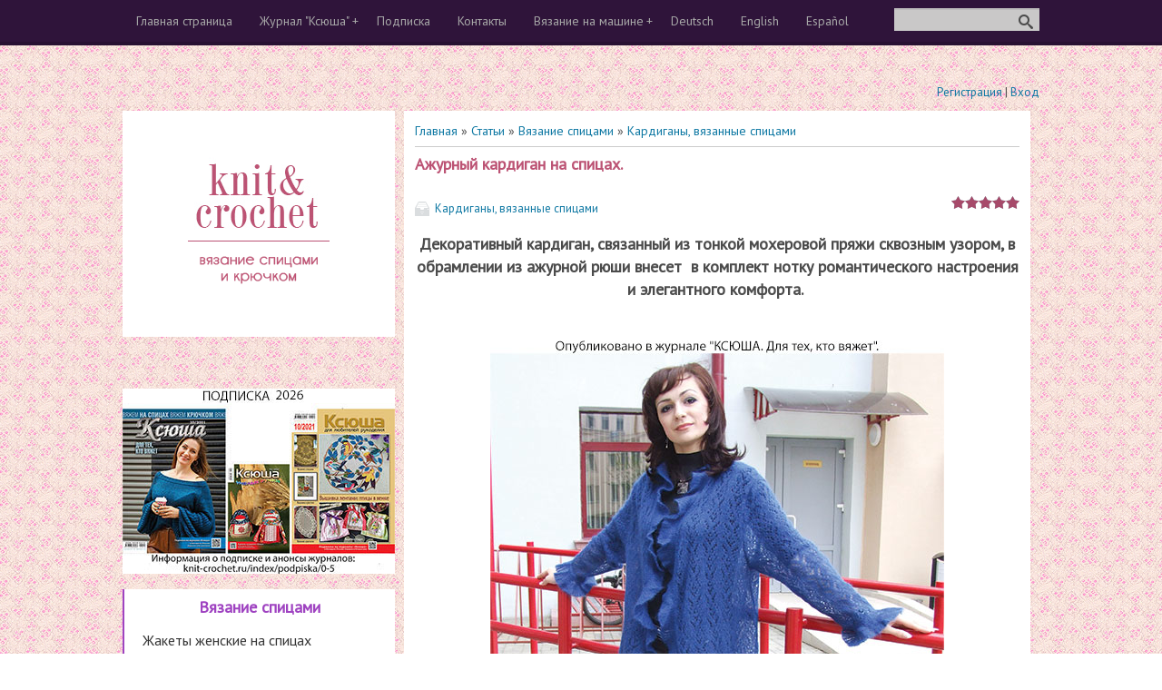

--- FILE ---
content_type: text/html; charset=UTF-8
request_url: https://knit-crochet.ru/publ/vjazanie_spicami/kardigany_vjazanye_spicami/azhurnyj_kardigan_na_spicakh/24-1-0-3955
body_size: 9995
content:
<!DOCTYPE html>
<html>
<head>
 <meta charset="utf-8" />
 <meta http-equiv="X-UA-Compatible" content="IE=edge" />
 <meta name="viewport" content="width=device-width, initial-scale=1.0" />
 <title>Ажурный кардиган на спицах. - Кардиганы, вязанные спицами - Вязание спицами - Каталог статей - Вязание спицами и крючком</title>
<meta name="keywords" content="ажурный кардиган на спицах, женский кардиган спицами, спицами для женщин, выкройки, узоры спицами схемы, рукоделие, вязание, вязание спицами, схемы для вязания спицами, бесплатно вязание спицами, пряжа"> 
<meta name="description" content="Ажурный кардиган на спицах."> 
<!--для facebook-->
<meta property="og:title" content="Ажурный кардиган на спицах." />
<meta property="og:description" content="<p>Декоративный кардиган, связанный из тонкой мохеровой пряжи сквозным узором, в обрамлении из ажурной рюши внесет &nbsp;в комплект нотку романтического настроения и элегантного комфорта.&nbsp;</p>" />
<meta property="og:url" content="http://knit-crochet.ru//publ/vjazanie_spicami/kardigany_vjazanye_spicami/azhurnyj_kardigan_na_spicakh/24-1-0-3955" />
<meta property="og:image" content="/_pu/39/41757706.jpg" />
<script src="//ajax.googleapis.com/ajax/libs/jquery/1.7.1/jquery.min.js"></script>
<script type="text/javascript">
$(function() {
 $(window).scroll(function() {
 if($(this).scrollTop() != 0) {
 $('#toTop').fadeIn();
 } else {$('#toTop').fadeOut();}
 });
$('#toTop').click(function() {
$('body,html').animate({scrollTop:0},800);});});
</script>
 
 <!--[if lt IE 9]>
 <script type="text/javascript">
 var e = ("header,footer,article,aside,section,nav").split(',');
 for (var i = 0; i < e.length; i++) {
 document.createElement(e[i]);
 }
 </script>
 <![endif]-->
 <link href='//fonts.googleapis.com/css?family=PT+Sans&subset=latin,cyrillic' rel='stylesheet' type='text/css'>
 <link type="text/css" rel="StyleSheet" href="/_st/my.css" />

	<link rel="stylesheet" href="/.s/src/base.min.css" />
	<link rel="stylesheet" href="/.s/src/layer7.min.css" />

	<script src="/.s/src/jquery-1.12.4.min.js"></script>
	
	<script src="/.s/src/uwnd.min.js"></script>
	<script src="//s730.ucoz.net/cgi/uutils.fcg?a=uSD&ca=2&ug=999&isp=1&r=0.774616422235553"></script>
	<link rel="stylesheet" href="/.s/src/ulightbox/ulightbox.min.css" />
	<link rel="stylesheet" href="/.s/src/socCom.min.css" />
	<link rel="stylesheet" href="/.s/src/social.css" />
	<script src="/.s/src/ulightbox/ulightbox.min.js"></script>
	<script src="/.s/src/socCom.min.js"></script>
	<script src="//sys000.ucoz.net/cgi/uutils.fcg?a=soc_comment_get_data&site=0knit-crochet"></script>
	<script async defer src="https://www.google.com/recaptcha/api.js?onload=reCallback&render=explicit&hl=ru"></script>
	<script>
/* --- UCOZ-JS-DATA --- */
window.uCoz = {"sign":{"7254":"Изменить размер","5458":"Следующий","7253":"Начать слайд-шоу","5255":"Помощник","7251":"Запрошенный контент не может быть загружен. Пожалуйста, попробуйте позже.","7252":"Предыдущий","3125":"Закрыть","7287":"Перейти на страницу с фотографией."},"language":"ru","layerType":7,"ssid":"627757532671167240711","country":"US","site":{"host":"knit-crochet.ucoz.ru","domain":"knit-crochet.ru","id":"0knit-crochet"},"module":"publ","uLightboxType":1};
/* --- UCOZ-JS-CODE --- */

		function eRateEntry(select, id, a = 65, mod = 'publ', mark = +select.value, path = '', ajax, soc) {
			if (mod == 'shop') { path = `/${ id }/edit`; ajax = 2; }
			( !!select ? confirm(select.selectedOptions[0].textContent.trim() + '?') : true )
			&& _uPostForm('', { type:'POST', url:'/' + mod + path, data:{ a, id, mark, mod, ajax, ...soc } });
		}

		function updateRateControls(id, newRate) {
			let entryItem = self['entryID' + id] || self['comEnt' + id];
			let rateWrapper = entryItem.querySelector('.u-rate-wrapper');
			if (rateWrapper && newRate) rateWrapper.innerHTML = newRate;
			if (entryItem) entryItem.querySelectorAll('.u-rate-btn').forEach(btn => btn.remove())
		}
 function uSocialLogin(t) {
			var params = {"ok":{"width":710,"height":390},"yandex":{"height":515,"width":870},"facebook":{"width":950,"height":520},"google":{"width":700,"height":600},"vkontakte":{"width":790,"height":400}};
			var ref = escape(location.protocol + '//' + ('knit-crochet.ru' || location.hostname) + location.pathname + ((location.hash ? ( location.search ? location.search + '&' : '?' ) + 'rnd=' + Date.now() + location.hash : ( location.search || '' ))));
			window.open('/'+t+'?ref='+ref,'conwin','width='+params[t].width+',height='+params[t].height+',status=1,resizable=1,left='+parseInt((screen.availWidth/2)-(params[t].width/2))+',top='+parseInt((screen.availHeight/2)-(params[t].height/2)-20)+'screenX='+parseInt((screen.availWidth/2)-(params[t].width/2))+',screenY='+parseInt((screen.availHeight/2)-(params[t].height/2)-20));
			return false;
		}
		function TelegramAuth(user){
			user['a'] = 9; user['m'] = 'telegram';
			_uPostForm('', {type: 'POST', url: '/index/sub', data: user});
		}
function loginPopupForm(params = {}) { new _uWnd('LF', ' ', -250, -100, { closeonesc:1, resize:1 }, { url:'/index/40' + (params.urlParams ? '?'+params.urlParams : '') }) }
function reCallback() {
		$('.g-recaptcha').each(function(index, element) {
			element.setAttribute('rcid', index);
			
		if ($(element).is(':empty') && grecaptcha.render) {
			grecaptcha.render(element, {
				sitekey:element.getAttribute('data-sitekey'),
				theme:element.getAttribute('data-theme'),
				size:element.getAttribute('data-size')
			});
		}
	
		});
	}
	function reReset(reset) {
		reset && grecaptcha.reset(reset.previousElementSibling.getAttribute('rcid'));
		if (!reset) for (rel in ___grecaptcha_cfg.clients) grecaptcha.reset(rel);
	}
/* --- UCOZ-JS-END --- */
</script>

	<style>.UhideBlock{display:none; }</style>
	<script type="text/javascript">new Image().src = "//counter.yadro.ru/hit;noadsru?r"+escape(document.referrer)+(screen&&";s"+screen.width+"*"+screen.height+"*"+(screen.colorDepth||screen.pixelDepth))+";u"+escape(document.URL)+";"+Date.now();</script>
</head>
<body class="t-body">

<!--U1AHEADER1Z--><header>
 <div id="top" class="clearfix">
 <div class="t-container">
 
 <div id="show-search" class="show-search"></div>
 <div id="b-search" class="b-search pull-right b-search-min">
 
		<div class="searchForm">
			<form onsubmit="this.sfSbm.disabled=true" method="get" style="margin:0" action="/search/">
				<div align="center" class="schQuery">
					<input type="text" name="q" maxlength="30" size="20" class="queryField" />
				</div>
				<div align="center" class="schBtn">
					<input type="submit" class="searchSbmFl" name="sfSbm" value="Найти" />
				</div>
				<input type="hidden" name="t" value="0">
			</form>
		</div>
 </div>
 
 <div id="show-menu" class="show-menu"></div>
 <nav>
 <!-- <sblock_nmenu> -->
<!-- <bc> --><div id="uNMenuDiv1" class="uMenuV"><ul class="uMenuRoot">
<li><a  href="/" ><span>Главная страница</span></a></li>
<li class="uWithSubmenu"><a  href="/publ/magazine_ksusha/45" ><span>Журнал "Ксюша"</span></a><ul>
<li><a  href="/publ/anonsy/46" ><span>anonsy</span></a></li></ul></li>
<li><a  href="http://knit-crochet.ru/index/podpiska/0-5" ><span>Подписка</span></a></li>
<li><a  href="/index/0-3" ><span>Контакты</span></a></li>
<li class="uWithSubmenu"><a  href="/publ/vjazanie_na_mashine/42" ><span>Вязание на машине</span></a><ul>
<li><a  href="/publ/muzhskaja_i_detskaja_odezhda/44" ><span>Мужская и детская одежда</span></a></li>
<li><a  href="/publ/zhenskaja_odezhda/43" ><span>Женская одежда</span></a></li></ul></li>
<li><a  href="/index/deutsch/0-6" ><span>Deutsch</span></a></li>
<li><a  href="/index/english/0-7" ><span>English</span></a></li>
<li><a  href="/index/espanol/0-8" ><span>Español</span></a></li></ul></div><!-- </bc> -->
<!-- </sblock_nmenu> -->
 </nav>
 </div>
 </div>
<br> 
<!-- Реклама -->

 
<!-- Yandex.Metrika counter -->
<script type="text/javascript" >
 (function(m,e,t,r,i,k,a){m[i]=m[i]||function(){(m[i].a=m[i].a||[]).push(arguments)};
 m[i].l=1*new Date();k=e.createElement(t),a=e.getElementsByTagName(t)[0],k.async=1,k.src=r,a.parentNode.insertBefore(k,a)})
 (window, document, "script", "https://mc.yandex.ru/metrika/tag.js", "ym");

 ym(73094530, "init", {
 clickmap:true,
 trackLinks:true,
 accurateTrackBounce:true
 });
</script>
<noscript><div><img src="https://mc.yandex.ru/watch/73094530" style="position:absolute; left:-9999px;" alt="" /></div></noscript>
<!-- /Yandex.Metrika counter -->
</p>
 <div class="b-usermenu t-container">
 
 <a title="Регистрация" href="/register"><!--<s3089>-->Регистрация<!--</s>--></a> | <a title="Вход" href="javascript:;" rel="nofollow" onclick="loginPopupForm(); return false;"><!--<s3087>-->Вход<!--</s>--></a>
 
 </div> 
</header><!--/U1AHEADER1Z-->
<div class="b-main t-container clearfix">
 <!-- <middle> -->
 <div class="b-logo b-white">
 <a title="Вязание спицами и крючком" href="http://knit-crochet.ru/"><img class="logo-img" src="/img/logo.gif" alt="Вязание спицами и крючком"/></a>
 </div>
 <div class="b-maincontent b-white" role="main">
 <!--U1PROMO1Z--><!--/U1PROMO1Z-->
 <div class="content-padding">
 <!-- <body> --><table border="0" cellpadding="0" cellspacing="0" width="100%">
<tr>
<td width="80%"><a href="http://knit-crochet.ru/"><!--<s5176>-->Главная<!--</s>--></a> &raquo; <a href="/publ/"><!--<s5208>-->Статьи<!--</s>--></a> &raquo; <a href="/publ/vjazanie_spicami/2">Вязание спицами</a> &raquo; <a href="/publ/vjazanie_spicami/kardigany_vjazanye_spicami/24">Кардиганы, вязанные спицами</a></td>
<td align="right" style="white-space: nowrap;"></td>
</tr>
</table>
<hr />
<div class="eTitle" style="padding-bottom:3px;">Ажурный кардиган на спицах.</div>
<table border="0" width="100%" cellspacing="0" cellpadding="2" class="eBlock">
<tr><td class="eDetails1" colspan="2"><div style="float:right">
		<style type="text/css">
			.u-star-rating-15 { list-style:none; margin:0px; padding:0px; width:75px; height:15px; position:relative; background: url('/img/rating15.png') top left repeat-x }
			.u-star-rating-15 li{ padding:0px; margin:0px; float:left }
			.u-star-rating-15 li a { display:block;width:15px;height: 15px;line-height:15px;text-decoration:none;text-indent:-9000px;z-index:20;position:absolute;padding: 0px;overflow:hidden }
			.u-star-rating-15 li a:hover { background: url('/img/rating15.png') left center;z-index:2;left:0px;border:none }
			.u-star-rating-15 a.u-one-star { left:0px }
			.u-star-rating-15 a.u-one-star:hover { width:15px }
			.u-star-rating-15 a.u-two-stars { left:15px }
			.u-star-rating-15 a.u-two-stars:hover { width:30px }
			.u-star-rating-15 a.u-three-stars { left:30px }
			.u-star-rating-15 a.u-three-stars:hover { width:45px }
			.u-star-rating-15 a.u-four-stars { left:45px }
			.u-star-rating-15 a.u-four-stars:hover { width:60px }
			.u-star-rating-15 a.u-five-stars { left:60px }
			.u-star-rating-15 a.u-five-stars:hover { width:75px }
			.u-star-rating-15 li.u-current-rating { top:0 !important; left:0 !important;margin:0 !important;padding:0 !important;outline:none;background: url('/img/rating15.png') left bottom;position: absolute;height:15px !important;line-height:15px !important;display:block;text-indent:-9000px;z-index:1 }
		</style><script>
			var usrarids = {};
			function ustarrating(id, mark) {
				if (!usrarids[id]) {
					usrarids[id] = 1;
					$(".u-star-li-"+id).hide();
					_uPostForm('', { type:'POST', url:`/publ`, data:{ a:65, id, mark, mod:'publ', ajax:'2' } })
				}
			}
		</script><ul id="uStarRating3955" class="uStarRating3955 u-star-rating-15" title="Рейтинг: 5.0/1">
			<li id="uCurStarRating3955" class="u-current-rating uCurStarRating3955" style="width:100%;"></li><li class="u-star-li-3955"><a href="javascript:;" onclick="ustarrating('3955', 1)" class="u-one-star">1</a></li>
				<li class="u-star-li-3955"><a href="javascript:;" onclick="ustarrating('3955', 2)" class="u-two-stars">2</a></li>
				<li class="u-star-li-3955"><a href="javascript:;" onclick="ustarrating('3955', 3)" class="u-three-stars">3</a></li>
				<li class="u-star-li-3955"><a href="javascript:;" onclick="ustarrating('3955', 4)" class="u-four-stars">4</a></li>
				<li class="u-star-li-3955"><a href="javascript:;" onclick="ustarrating('3955', 5)" class="u-five-stars">5</a></li></ul></div><span class="e-category"><span class="ed-title"><!--<s3179>-->Категория<!--</s>-->:</span> <span class="ed-value"><a href="/publ/vjazanie_spicami/kardigany_vjazanye_spicami/24">Кардиганы, вязанные спицами</a></span></span>
</td></tr>
<tr><td>

 <p style="text-align: center;"><strong><span style="font-size:18px;">Декоративный кардиган, связанный из тонкой мохеровой пряжи сквозным узором, в обрамлении из ажурной рюши внесет &nbsp;в комплект нотку романтического настроения и элегантного комфорта.&nbsp;</span></strong></p>

<p>&nbsp;</p>

<p style="text-align: center;"><img alt="Женский ажурный кардиган размера 56-60, связанный на спицах." src="/content/V09_02/V09_02-19.jpg" style="width: 500px; height: 735px;" /></p>

<p>&nbsp;</p>

<p><span style="font-size:18px;"><strong>Размер 56-60.&nbsp;<br />
Вам потребуется:</strong> 175 г пряжи (&laquo;Baby Kid Extra&raquo;; 80% мохер, 20% нейлон; 245 м/25 г); спицы №3 и &nbsp;№4.<br />
<strong>Плотность вязания: </strong>20 п. х 26 р. = 10 х 10 см.<br />
<a href="http://knit-crochet.ru/index/podpiska/0-5">Подписаться на журнал &quot;КСЮША. Для тех, кто вяжет&quot;.</a><br />
<strong>Спинка: </strong>на спицы №3 набрать 158 п. и связать 2 ряда лицевой гладью, продолжить узором по схеме 19.1. Через 15 см от начала для скосов с обеих сторон &nbsp;убавить по 1 п. в каждом 10-м ряду 8 раз (= 137 п). На высоте 55 см от начала для пройм закрыть с обеих сторон по 5 п. и далее в каждом 2-м ряду 1 раз по 3 п., 3 раза по 2 п. и 4 раза по 1 п. (= 101 п.). На высоте 80 см от начала для выреза горловины закрыть средние 27 п. и далее обе стороны закончить раздельно. Для закругления выреза закрыть с внутренней стороны в каждом 2-м ряду 1 раз 4 п. и 1 раз 3 п. Одновременно для скоса плеча закрыть с внешней стороны в каждом 2-м ряду 5 раз по 6 п.<br />
<strong>Левая полочка: </strong>на спицы №3 набрать 41 п. и связать 2 ряда лицевой гладью, продолжить узором по схеме 19.1. Для закругления слева прибавить в каждом 2-м ряду 3 раза по 3 п., 8 раз по 2 п. и 7 раза по 1 п., в каждом 4-м ряду 5 раз по 1 п. (= 78 п.). Боковой скос, пройму и скос плеча выполнить справа, как на спинке. На высоте 59 см от начала для выреза горловины закрыть слева по 1 п. в каждом 2-м ряду 13 раз, в каждом 4-м ряду 9 раз.&nbsp;<br />
Правая полочка: вязать симметрично левой.<br />
<strong>Рукав: </strong>на спицы набрать 63 п. и связать 2 ряда лицевой гладью, продолжить узором по схеме 19.1. Для расширения прибавить с обеих сторон по 1 п. в каждом 8-м ряду 5 раз и в каждом 6-м ряду 10 раз (= 93 п.). Прибавленные петли с обеих сторон включать в узор. На высоте 40 см &nbsp;от начала для оката закрыть с обеих сторон по 5 п. и далее в каждом 2-м ряду 1 раз по 3 п., 3 раза по 2 п., 5 раз по 1 п., в каждом 4-м ряду 4 раза по 1 п., в каждом 2-м ряду 2 раза по 1 п., 1 раз по 2 п., 2 раза по 3 п. и 1 раз оставшиеся &nbsp;27 п. Второй рукав вязать аналогично.<br />
<strong>Рюша: </strong>связать полоску узором по схеме 19.2 на спицах №4 высотой около 7 см. Далее край для кеттлевки &nbsp;можно оформить двумя способами. 1-й способ - убавить количество петель вдвое и выполнить 1-2 ряда лицевой глади, прикеттлевать по лицевой стороне. 2-й способ - выполнить кеттлевочный карман. Для этого петли разделить попарно (лицевые на одну спицу №3, изнаночные на другую), связать на каждой из спиц 4 ряда лицевой глади. Вложить край изделия между связанными половинками &nbsp;и прикеттлевать с обеих сторон. Для окантовки рукава набрать 76 п. Для всего кардигана по периметру края набрать одну цельную полоску из 548 п. или 3 части по 184 п.&nbsp;<br />
<strong>Сборка:</strong> выполнить боковые и плечевые швы, швы рукавов. Выполнить и прикеттлевать рюши.</span></p>

<p>&nbsp;</p>

<p><img alt="Выкройка, схемы узоров с описанием вязания спицами ажурного кардигана размера 56-60." src="/content/V09_02/V09_02-19a.jpg" style="width: 532px; height: 826px;" /></p>

<p>&nbsp;</p>

<p style="text-align: center;"><span style="font-size:11pt"><span style="line-height:115%"><span style="font-family:Calibri,sans-serif"><span style="font-size:14.0pt"><span style="line-height:115%">Вернуться в раздел: </span></span><a href="http://knit-crochet.ru/publ/vjazanie_spicami/kardigany_vjazanye_spicami/24" style="color:blue; text-decoration:underline"><span style="font-size:14.0pt"><span style="line-height:115%"><span style="color:#c00000">кардиганы, вязанные спицами</span></span></span></a></span></span></span></p>

 </td></tr>
<tr><td class="eDetails2" colspan="2"><span class="e-reads"><span class="ed-title"><!--<s3177>-->Просмотров<!--</s>-->:</span> <span class="ed-value">1081</span></span> 

<span class="ed-sep"> | </span><span class="e-rating"><span class="ed-title"><!--<s3119>-->Рейтинг<!--</s>-->:</span> <span class="ed-value"><span id="entRating3955">5.0</span>/<span id="entRated3955">1</span></span></span>
 
 
</td></tr>
</table>

 <fieldset><legend><h4>И другие модели нашего сайта</h4></legend> 
<div id="pril"><div style="padding: 2px 2px 2px 2px;">  <a href="https://knit-crochet.ru/publ/vjazanie_spicami/pulovery_zhenskie_spicami/azhurnyj_pulover_spicami/4-1-0-2723" title="Ажурный пуловер спицами."><img src="/_pu/27/90300614.jpg" border=0 width="200" height="300" style="float:left; padding-right:10px;"></a>  </div></div><div id="pril"><div style="padding: 2px 2px 2px 2px;">  <a href="https://knit-crochet.ru/publ/vjazanie_spicami/pulovery_zhenskie_spicami/pulover_polo_letnjaja_poljana_spicami/4-1-0-4942" title="Пуловер поло «Летняя поляна» спицами."><img src="/_pu/49/67043943.jpg" border=0 width="200" height="300" style="float:left; padding-right:10px;"></a>  </div></div><div id="pril"><div style="padding: 2px 2px 2px 2px;">  <a href="https://knit-crochet.ru/publ/vjazanie_krjuchkom/shali_sharfy_shapki_krjuchkom/shljapka_irina_krjuchkom/6-1-0-68" title="Шляпка «Ирина» крючком."><img src="/_pu/0/18956764.jpg" border=0 width="200" height="300" style="float:left; padding-right:10px;"></a>  </div></div>
 </fieldset>

 <DIV ID = "toTop"> Вверх </DIV> 
 <!-- реклама в описании материала -->
 <h4>Реклама</h4>
<p align="center">
 
<script async src="//pagead2.googlesyndication.com/pagead/js/adsbygoogle.js"></script>
<!-- KNI-CRO336x280 -->
<ins class="adsbygoogle"
 style="display:inline-block;width:336px;height:280px"
 data-ad-client="ca-pub-8262702315406631"
 data-ad-slot="2905001655"></ins>
<script>
(adsbygoogle = window.adsbygoogle || []).push({});
</script>
</p>
 <!-- end реклама в описании материала -->
<!-- </body> -->
 </div>
 </div>
 <div class="sidebar-clear clearleft"></div>
 <aside class="b-sidebar clearfix">
 <!--U1CLEFTER1Z--><!-- <block3> -->
<p><a href="https://knit-crochet.ru/index/podpiska/0-5"><img src="https://knit-crochet.ru/PODP24-300.jpg"></a></p>

<div class="block1">
 <div class="blocktitle"><!-- <bt> --><!--<s5351>--><a href="http://knit-crochet.ru/publ/vjazanie_spicami/2">Вязание спицами</a><!--</s>--><!-- </bt> --></div>
 <div class="blockcontent"><!-- <bc> --><div id="uNMenuDiv2" class="uMenuV"><ul class="uMenuRoot">
<li><a  href="/publ/vjazanie_spicami/zhakety_zhenskie_na_spicakh/10" target="_blank"><span>Жакеты женские на спицах</span></a></li>
<li><a  href="/publ/vjazanie_spicami/zhilety_zhenskie_spicami/23" target="_blank"><span>Жилеты женские спицами</span></a></li>
<li><a  href="/publ/vjazanie_spicami/kardigany_vjazanye_spicami/24" target="_blank"><span>Кардиганы, вязанные спицами</span></a></li>
<li><a  href="/publ/vjazanie_spicami/palto_dlja_zhenshhin_spicami/17" target="_blank"><span>Пальто для женщин спицами</span></a></li>
<li><a  href="/publ/vjazanie_spicami/platja_svjazannye_spicami/9" target="_blank"><span>Платья, связанные спицами</span></a></li>
<li><a  href="/publ/vjazanie_spicami/poncho_palantiny_na_spicakh/35" target="_blank"><span>Пончо, палантины на спицах</span></a></li>
<li><a  href="/publ/vjazanie_spicami/pulovery_zhenskie_spicami/4" ><span>Пуловеры женские спицами</span></a></li>
<li><a  href="/publ/vjazanie_spicami/svitery_zhenskie_na_spicakh/26" target="_blank"><span>Cвитеры женские на спицах</span></a></li>
<li><a  href="/publ/vjazanie_spicami/topy_vjazannye_na_spicakh/33" target="_blank"><span>Топы, вязанные на спицах</span></a></li>
<li><a  href="/publ/vjazanie_spicami/tuniki_vjazannye_na_spicakh/7" target="_blank"><span>Туники, вязанные на спицах</span></a></li>
<li><a  href="/publ/vjazanie_spicami/shali_sharfiki_shapochki_spicami/20" target="_blank"><span>Шали, шарфики, шапочки спицами</span></a></li>
<li><a  href="/publ/vjazanie_spicami/jubki_vjazanye_spicami/27" target="_blank"><span>Юбки, связанные спицами</span></a></li>
<li><a  href="/publ/vjazanie_spicami/uzory_dlja_vjazanija_spicami/39" ><span>Узоры для вязания спицами</span></a></li>
<li><a  href="/publ/vjazanie_spicami/muzhchinam_spicami/13" target="_blank"><span>Мужчинам спицами</span></a></li>
<li><a  href="/publ/vjazanie_spicami/malchikam_na_spicakh/22" target="_blank"><span>Мальчикам на спицах</span></a></li>
<li><a  href="/publ/vjazanie_spicami/devochkam_na_spicakh/14" target="_blank"><span>Девочкам на спицах</span></a></li>
<li><a  href="/publ/vjazanie_spicami/malysham_na_spicakh/15" target="_blank"><span>Малышам на спицах</span></a></li>
<li><a  href="/publ/vjazanie_spicami/podelki_spicami/41" ><span>Поделки спицами</span></a></li>
<li><a  href="/publ/vjazanie_spicami/oboznachenija_i_instrukcii/25" target="_blank"><span>Обозначения и инструкции</span></a></li></ul></div><!-- </bc> --></div></div>


<!-- </block3> -->
<div id="reklama-menu">
 <!-- реклама между меню -->
<!-- Google -->

<!-- Google -->
<!-- end реклама между меню -->
</div>
<!-- <block5> -->

<div class="block2">
 <div class="blocktitle"><!-- <bt> --><!--<s6439>--><a href="http://knit-crochet.ru/publ/vjazanie_krjuchkom/3">Вязание крючком</a><!--</s>--><!-- </bt> --></div>
<div class="blockcontent"><!-- <bc> --><div id="uMenuDiv3" class="uMenuV" style="position:relative;"><ul class="uMenuRoot">
<li><div class="umn-tl"><div class="umn-tr"><div class="umn-tc"></div></div></div><div class="umn-ml"><div class="umn-mr"><div class="umn-mc"><div class="uMenuItem"><a href="/publ/vjazanie_krjuchkom/aksessuary_vjazanye_krjuchkom/28" target="_blank"><span>Аксессуары, вязанные крючком</span></a></div></div></div></div><div class="umn-bl"><div class="umn-br"><div class="umn-bc"><div class="umn-footer"></div></div></div></div></li>
<li><div class="umn-tl"><div class="umn-tr"><div class="umn-tc"></div></div></div><div class="umn-ml"><div class="umn-mr"><div class="umn-mc"><div class="uMenuItem"><a href="/publ/vjazanie_krjuchkom/art_modeli_krjuchkom/12" target="_blank"><span>Арт-модели крючком</span></a></div></div></div></div><div class="umn-bl"><div class="umn-br"><div class="umn-bc"><div class="umn-footer"></div></div></div></div></li>
<li><div class="umn-tl"><div class="umn-tr"><div class="umn-tc"></div></div></div><div class="umn-ml"><div class="umn-mr"><div class="umn-mc"><div class="uMenuItem"><a href="/publ/vjazanie_krjuchkom/zhakety_zhenskie_krjuchkom/19" target="_blank"><span>Жакеты женские крючком</span></a></div></div></div></div><div class="umn-bl"><div class="umn-br"><div class="umn-bc"><div class="umn-footer"></div></div></div></div></li>
<li><div class="umn-tl"><div class="umn-tr"><div class="umn-tc"></div></div></div><div class="umn-ml"><div class="umn-mr"><div class="umn-mc"><div class="uMenuItem"><a href="/publ/vjazanie_krjuchkom/zhilety_zhenskie_krjuchkom/18" target="_blank"><span>Жилеты женские крючком</span></a></div></div></div></div><div class="umn-bl"><div class="umn-br"><div class="umn-bc"><div class="umn-footer"></div></div></div></div></li>
<li><div class="umn-tl"><div class="umn-tr"><div class="umn-tc"></div></div></div><div class="umn-ml"><div class="umn-mr"><div class="umn-mc"><div class="uMenuItem"><a href="/publ/vjazanie_krjuchkom/kardigany_vjazanye_krjuchkom/11" target="_blank"><span>Кардиганы, вязанные крючком</span></a></div></div></div></div><div class="umn-bl"><div class="umn-br"><div class="umn-bc"><div class="umn-footer"></div></div></div></div></li>
<li><div class="umn-tl"><div class="umn-tr"><div class="umn-tc"></div></div></div><div class="umn-ml"><div class="umn-mr"><div class="umn-mc"><div class="uMenuItem"><a href="/publ/vjazanie_krjuchkom/palto_zhenskie_krjuchkom/21" target="_blank"><span>Пальто женские крючком</span></a></div></div></div></div><div class="umn-bl"><div class="umn-br"><div class="umn-bc"><div class="umn-footer"></div></div></div></div></li>
<li><div class="umn-tl"><div class="umn-tr"><div class="umn-tc"></div></div></div><div class="umn-ml"><div class="umn-mr"><div class="umn-mc"><div class="uMenuItem"><a href="/publ/vjazanie_krjuchkom/platja_svjazannye_krjuchkom/5"><span>Платья, связанные крючком</span></a></div></div></div></div><div class="umn-bl"><div class="umn-br"><div class="umn-bc"><div class="umn-footer"></div></div></div></div></li>
<li><div class="umn-tl"><div class="umn-tr"><div class="umn-tc"></div></div></div><div class="umn-ml"><div class="umn-mr"><div class="umn-mc"><div class="uMenuItem"><a href="/publ/vjazanie_krjuchkom/poncho_palantiny_krjuchkom/36" target="_blank"><span>Пончо, палантины крючком</span></a></div></div></div></div><div class="umn-bl"><div class="umn-br"><div class="umn-bc"><div class="umn-footer"></div></div></div></div></li>
<li><div class="umn-tl"><div class="umn-tr"><div class="umn-tc"></div></div></div><div class="umn-ml"><div class="umn-mr"><div class="umn-mc"><div class="uMenuItem"><a href="/publ/vjazanie_krjuchkom/pulovery_zhenskie_krjuchkom/8" target="_blank"><span>Пуловеры женские крючком</span></a></div></div></div></div><div class="umn-bl"><div class="umn-br"><div class="umn-bc"><div class="umn-footer"></div></div></div></div></li>
<li><div class="umn-tl"><div class="umn-tr"><div class="umn-tc"></div></div></div><div class="umn-ml"><div class="umn-mr"><div class="umn-mc"><div class="uMenuItem"><a href="/publ/vjazanie_krjuchkom/topy_svjazannye_krjuchkom/32" target="_blank"><span>Топы, связанные крючком</span></a></div></div></div></div><div class="umn-bl"><div class="umn-br"><div class="umn-bc"><div class="umn-footer"></div></div></div></div></li>
<li><div class="umn-tl"><div class="umn-tr"><div class="umn-tc"></div></div></div><div class="umn-ml"><div class="umn-mr"><div class="umn-mc"><div class="uMenuItem"><a href="/publ/vjazanie_krjuchkom/tuniki_vjazanye_krjuchkom/31" target="_blank"><span>Туники, вязанные крючком</span></a></div></div></div></div><div class="umn-bl"><div class="umn-br"><div class="umn-bc"><div class="umn-footer"></div></div></div></div></li>
<li><div class="umn-tl"><div class="umn-tr"><div class="umn-tc"></div></div></div><div class="umn-ml"><div class="umn-mr"><div class="umn-mc"><div class="uMenuItem"><a href="/publ/vjazanie_krjuchkom/shali_sharfy_shapki_krjuchkom/6" target="_blank"><span>Шали, шарфы, шапки крючком</span></a></div></div></div></div><div class="umn-bl"><div class="umn-br"><div class="umn-bc"><div class="umn-footer"></div></div></div></div></li>
<li><div class="umn-tl"><div class="umn-tr"><div class="umn-tc"></div></div></div><div class="umn-ml"><div class="umn-mr"><div class="umn-mc"><div class="uMenuItem"><a href="/publ/vjazanie_krjuchkom/jubki_svjazannye_krjuchkom/34" target="_blank"><span>Юбки, связанные крючком</span></a></div></div></div></div><div class="umn-bl"><div class="umn-br"><div class="umn-bc"><div class="umn-footer"></div></div></div></div></li>
<li><div class="umn-tl"><div class="umn-tr"><div class="umn-tc"></div></div></div><div class="umn-ml"><div class="umn-mr"><div class="umn-mc"><div class="uMenuItem"><a href="/publ/vjazanie_krjuchkom/uzory_dlja_vjazanija_krjuchkom/40"><span>Узоры для вязания крючком</span></a></div></div></div></div><div class="umn-bl"><div class="umn-br"><div class="umn-bc"><div class="umn-footer"></div></div></div></div></li>
<li><div class="umn-tl"><div class="umn-tr"><div class="umn-tc"></div></div></div><div class="umn-ml"><div class="umn-mr"><div class="umn-mc"><div class="uMenuItem"><a href="/publ/vjazanie_krjuchkom/muzhchinam_krjuchkom/37" target="_blank"><span>Мужчинам крючком</span></a></div></div></div></div><div class="umn-bl"><div class="umn-br"><div class="umn-bc"><div class="umn-footer"></div></div></div></div></li>
<li><div class="umn-tl"><div class="umn-tr"><div class="umn-tc"></div></div></div><div class="umn-ml"><div class="umn-mr"><div class="umn-mc"><div class="uMenuItem"><a href="/publ/vjazanie_krjuchkom/devochkam_krjuchkom/16" target="_blank"><span>Девочкам крючком</span></a></div></div></div></div><div class="umn-bl"><div class="umn-br"><div class="umn-bc"><div class="umn-footer"></div></div></div></div></li>
<li><div class="umn-tl"><div class="umn-tr"><div class="umn-tc"></div></div></div><div class="umn-ml"><div class="umn-mr"><div class="umn-mc"><div class="uMenuItem"><a href="http://knit-crochet.ru/publ/vjazanie_krjuchkom/malysham_krjuchkom/30" target="_blank"><span>Малышам крючком</span></a></div></div></div></div><div class="umn-bl"><div class="umn-br"><div class="umn-bc"><div class="umn-footer"></div></div></div></div></li>
<li><div class="umn-tl"><div class="umn-tr"><div class="umn-tc"></div></div></div><div class="umn-ml"><div class="umn-mr"><div class="umn-mc"><div class="uMenuItem"><a href="/publ/vjazanie_krjuchkom/podelki_krjuchkom/38" target="_blank"><span>Поделки крючком</span></a></div></div></div></div><div class="umn-bl"><div class="umn-br"><div class="umn-bc"><div class="umn-footer"></div></div></div></div></li>
<li><div class="umn-tl"><div class="umn-tr"><div class="umn-tc"></div></div></div><div class="umn-ml"><div class="umn-mr"><div class="umn-mc"><div class="uMenuItem"><a href="http://knit-crochet.ru/publ/vjazanie_krjuchkom/oboznachenija_i_instrukcii_dlja_krjuchka/29" target="_blank"><span>Обозначения и инструкции</span></a></div></div></div></div><div class="umn-bl"><div class="umn-br"><div class="umn-bc"><div class="umn-footer"></div></div></div></div></li></ul></div><script>$(function(){_uBuildMenu('#uMenuDiv3',0,document.location.href+'/','uMenuItemA','uMenuArrow',2500);})</script><!-- </bc> --></div>
</div>

<!-- </block5> -->
<div id="reklama-menu">
 <!-- реклама после меню -->
<!-- Yandex.RTB -->
<script>window.yaContextCb=window.yaContextCb||[]</script>
<script src="https://yandex.ru/ads/system/context.js" async></script>
<!-- Yandex.RTB R-A-1295294-2 -->
<div id="yandex_rtb_R-A-1295294-2"></div>
<script>window.yaContextCb.push(()=>{
 Ya.Context.AdvManager.render({
 renderTo: 'yandex_rtb_R-A-1295294-2',
 blockId: 'R-A-1295294-2'
 })
})</script> 
<br>
<br> 

<!-- end реклама после меню -->
<!-- VK -->
<p>&nbsp;</p> 
<script type="text/javascript" src="//vk.com/js/api/openapi.js?116"></script>

<!-- VK Widget -->
<div id="vk_groups"></div>
<script type="text/javascript">
VK.Widgets.Group("vk_groups", {mode: 1, width: "300", height: "400", color1: 'FFFFFF', color2: '2B587A', color3: '5B7FA6'}, 87918143);
</script> 
<!-- end VK -->
<p>&nbsp;</p>
<!-- OK --> 
<div id="ok_group_widget"></div>
<script>
!function (d, id, did, st) {
 var js = d.createElement("script");
 js.src = "https://connect.ok.ru/connect.js";
 js.onload = js.onreadystatechange = function () {
 if (!this.readyState || this.readyState == "loaded" || this.readyState == "complete") {
 if (!this.executed) {
 this.executed = true;
 setTimeout(function () {
 OK.CONNECT.insertGroupWidget(id,did,st);
 }, 0);
 }
 }};
 d.documentElement.appendChild(js);
}(document,"ok_group_widget","54403217752227",'{"width":250,"height":160}');
</script>
<!-- end OK --> 
 <p>&nbsp;</p>
<!-- F --> 
<p><a href="https://www.pinterest.com/ksushaknitcrochet/"><img src="https://knit-crochet.ru/PINTEREST.jpg"></a></p>

 
<p><a href="https://dzen.ru/ksushaknitcrochet/"><img src="https://knit-crochet.ru/DZEN.jpg"></a></p>
<p>&nbsp;</p>
 
<p><a href="https://classpodelki.ru/"><img src="https://knit-crochet.ru/CPlogo300.jpg"></a></p> 
<p>&nbsp;</p> 
<p><a href="https://knig.by/ksiusha"><img src="https://knit-crochet.ru/KNIG300.jpg"></a></p> 
</div><!--/U1CLEFTER1Z-->
 </aside>
 <!-- </middle> -->
</div>
<!--U1BFOOTER1Z--><footer>
<!-- Yandex.RTB -->


 <div class="t-container">
 <!-- Yandex.Metrika counter -->
<script type="text/javascript">
(function (d, w, c) {
 (w[c] = w[c] || []).push(function() {
 try {
 w.yaCounter26466363 = new Ya.Metrika({id:26466363,
 clickmap:true,
 trackLinks:true,
 accurateTrackBounce:true});
 } catch(e) { }
 });

 var n = d.getElementsByTagName("script")[0],
 s = d.createElement("script"),
 f = function () { n.parentNode.insertBefore(s, n); };
 s.type = "text/javascript";
 s.async = true;
 s.src = (d.location.protocol == "https:" ? "https:" : "http:") + "//mc.yandex.ru/metrika/watch.js";

 if (w.opera == "[object Opera]") {
 d.addEventListener("DOMContentLoaded", f, false);
 } else { f(); }
})(document, window, "yandex_metrika_callbacks");
</script>
<noscript><div><img src="//mc.yandex.ru/watch/26466363" style="position:absolute; left:-9999px;" alt="" /></div></noscript>
<!-- /Yandex.Metrika counter -->
 
 
<span class="copyright"><!-- <copy> -->2026<!-- </copy> --></span> | <span class="powered-by"><!-- "' --><span class="pbZRANmc"><a href="https://www.ucoz.ru/">Конструктор сайтов</a> — <a href="https://www.ucoz.ru/">uCoz</a></span></span>
 <p>Порядочность веб-мастера подтверждается наличием активной ссылки на ресурс, с которого заимствована информация.</p>
 </div>
 </footer>
 <script type="text/javascript" src="/.s/t/1090/template.min.js"></script><!--/U1BFOOTER1Z-->
 
</body>
</html>
<!-- 0.09083 (s730) -->

--- FILE ---
content_type: text/html; charset=utf-8
request_url: https://www.google.com/recaptcha/api2/aframe
body_size: -85
content:
<!DOCTYPE HTML><html><head><meta http-equiv="content-type" content="text/html; charset=UTF-8"></head><body><script nonce="rfoDHVYBsHuUjFXD47YT7g">/** Anti-fraud and anti-abuse applications only. See google.com/recaptcha */ try{var clients={'sodar':'https://pagead2.googlesyndication.com/pagead/sodar?'};window.addEventListener("message",function(a){try{if(a.source===window.parent){var b=JSON.parse(a.data);var c=clients[b['id']];if(c){var d=document.createElement('img');d.src=c+b['params']+'&rc='+(localStorage.getItem("rc::a")?sessionStorage.getItem("rc::b"):"");window.document.body.appendChild(d);sessionStorage.setItem("rc::e",parseInt(sessionStorage.getItem("rc::e")||0)+1);localStorage.setItem("rc::h",'1769041926121');}}}catch(b){}});window.parent.postMessage("_grecaptcha_ready", "*");}catch(b){}</script></body></html>